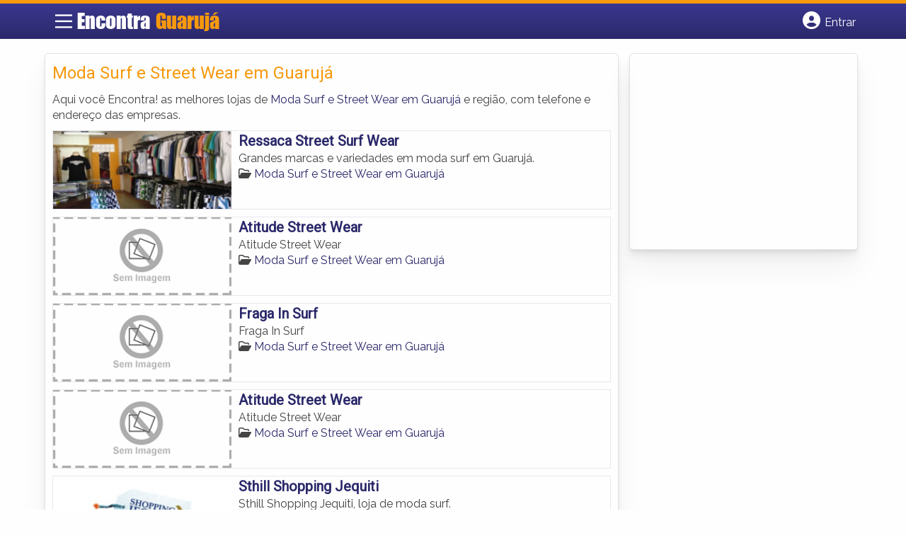

--- FILE ---
content_type: text/html; charset=UTF-8
request_url: https://www.encontraguaruja.com/categorias/moda-surf-e-street-wear/
body_size: 9917
content:
<!DOCTYPE html><html class="no-js" lang="pt-BR"><head itemscope itemtype="http://schema.org/WebSite"><meta charset="UTF-8">
<!--[if IE ]><meta http-equiv="X-UA-Compatible" content="IE=edge,chrome=1">
<![endif]--><link rel="profile" href="https://gmpg.org/xfn/11" /><link rel="icon" href="https://www.encontraguaruja.com/content-wp/uploads/2025/02/favicon-sp-150x105.png" sizes="32x32" /><meta name="msapplication-TileImage" content="https://www.encontraguaruja.com/content-wp/uploads/2025/02/favicon-sp.png"><link rel="apple-touch-icon-precomposed" href="https://www.encontraguaruja.com/content-wp/uploads/2025/02/favicon-sp.png"><meta name="viewport" content="width=device-width, initial-scale=1"><meta name="theme-color" content="#3a378f" media="(prefers-color-scheme: light)"><meta name="theme-color" content="#124f5c" media="(prefers-color-scheme: dark)"><meta name="mobile-web-app-capable" content="yes"><meta name="apple-mobile-web-app-status-bar-style" content="black"><link rel="shortcut icon" type="image/png" href="https://www.encontraguaruja.com/favicon-sp.png" /><meta itemprop="name" content="EncontraGuaruja.com" /><meta itemprop="url" content="https://www.encontraguaruja.com" /><link rel="pingback" href="https://www.encontraguaruja.com/xmlrpc.php" /> <script type="litespeed/javascript">var IMAGE_LOADING='https://www.encontraguaruja.com/content-wp/themes/guia/assets/images/lightbox-ico-loading.gif';var IMAGE_PREV='https://www.encontraguaruja.com/content-wp/themes/guia/assets/images/lightbox-btn-prev.gif';var IMAGE_NEXT='https://www.encontraguaruja.com/content-wp/themes/guia/assets/images/lightbox-btn-next.gif';var IMAGE_CLOSE='https://www.encontraguaruja.com/content-wp/themes/guia/assets/images/lightbox-btn-close.gif';var IMAGE_BLANK='https://www.encontraguaruja.com/content-wp/themes/guia/assets/images/lightbox-blank.gif'</script> <meta name='robots' content='index, follow, max-image-preview:large, max-snippet:-1, max-video-preview:-1' /> <script type="litespeed/javascript">document.documentElement.className=document.documentElement.className.replace(/\bno-js\b/,'js')</script> <title>Moda Surf e Street Wear em Guarujá | EncontraGuaruja.com</title><link rel="canonical" href="https://www.encontraguaruja.com/categorias/moda-surf-e-street-wear/" /><meta property="og:locale" content="pt_BR" /><meta property="og:type" content="article" /><meta property="og:title" content="Moda Surf e Street Wear em Guarujá | EncontraGuaruja.com" /><meta property="og:description" content="Aqui você Encontra! as melhores lojas de Moda Surf e Street Wear em Guarujá e região, com telefone e endereço das empresas." /><meta property="og:url" content="https://www.encontraguaruja.com/categorias/moda-surf-e-street-wear/" /><meta property="og:site_name" content="EncontraGuaruja.com" /><meta name="twitter:card" content="summary_large_image" /> <script type="application/ld+json" class="yoast-schema-graph">{"@context":"https://schema.org","@graph":[{"@type":"CollectionPage","@id":"https://www.encontraguaruja.com/categorias/moda-surf-e-street-wear/","url":"https://www.encontraguaruja.com/categorias/moda-surf-e-street-wear/","name":"Moda Surf e Street Wear em Guarujá | EncontraGuaruja.com","isPartOf":{"@id":"https://www.encontraguaruja.com/#website"},"breadcrumb":{"@id":"https://www.encontraguaruja.com/categorias/moda-surf-e-street-wear/#breadcrumb"},"inLanguage":"pt-BR"},{"@type":"BreadcrumbList","@id":"https://www.encontraguaruja.com/categorias/moda-surf-e-street-wear/#breadcrumb","itemListElement":[{"@type":"ListItem","position":1,"name":"Vestuário em Guarujá","item":"https://www.encontraguaruja.com/categorias/vestuario/"},{"@type":"ListItem","position":2,"name":"Moda Surf e Street Wear em Guarujá"}]},{"@type":"WebSite","@id":"https://www.encontraguaruja.com/#website","url":"https://www.encontraguaruja.com/","name":"EncontraGuaruja.com","description":"ENCONTRA GUARUJÁ - O guia comercial de negócios e empresas, cultura e diversão na cidade de Guarujá. Feito 100% para você morador!","potentialAction":[{"@type":"SearchAction","target":{"@type":"EntryPoint","urlTemplate":"https://www.encontraguaruja.com/?s={search_term_string}"},"query-input":{"@type":"PropertyValueSpecification","valueRequired":true,"valueName":"search_term_string"}}],"inLanguage":"pt-BR"}]}</script> <link rel='dns-prefetch' href='//cdnjs.cloudflare.com' /><link rel="alternate" type="application/rss+xml" title="Feed para EncontraGuaruja.com &raquo;" href="https://www.encontraguaruja.com/feed/" /><link rel="alternate" type="application/rss+xml" title="Feed de comentários para EncontraGuaruja.com &raquo;" href="https://www.encontraguaruja.com/comments/feed/" /><link rel="alternate" type="application/rss+xml" title="Feed para EncontraGuaruja.com &raquo; Moda Surf e Street Wear em Guarujá Category" href="https://www.encontraguaruja.com/categorias/moda-surf-e-street-wear/feed/" /><link data-optimized="2" rel="stylesheet" href="https://www.encontraguaruja.com/content-wp/litespeed/css/70dc548b6e4e58530acd116c6f9d479e.css?ver=54709" /> <script type="litespeed/javascript" data-src="https://www.encontraguaruja.com/wp-includes/js/jquery/jquery.min.js" id="jquery-core-js"></script> <script id="customscript-js-extra" type="litespeed/javascript">var mts_customscript={"responsive":"1","nav_menu":"both"}</script> <link rel="https://api.w.org/" href="https://www.encontraguaruja.com/wp-json/" /><link rel="EditURI" type="application/rsd+xml" title="RSD" href="https://www.encontraguaruja.com/xmlrpc.php?rsd" /> <script type="litespeed/javascript">document.cookie='quads_browser_width='+screen.width</script><script type="litespeed/javascript" data-src="https://pagead2.googlesyndication.com/pagead/js/adsbygoogle.js?client=ca-pub-5823210502176162"
     crossorigin="anonymous"></script><script type="litespeed/javascript">function set_selected_city(city){document.multicity_dl_frm_name.submit()}</script> <link rel="icon" href="https://www.encontraguaruja.com/content-wp/uploads/2025/02/favicon-sp-150x105.png" sizes="32x32" /><link rel="icon" href="https://www.encontraguaruja.com/content-wp/uploads/2025/02/favicon-sp.png" sizes="192x192" /><link rel="apple-touch-icon" href="https://www.encontraguaruja.com/content-wp/uploads/2025/02/favicon-sp.png" /><meta name="msapplication-TileImage" content="https://www.encontraguaruja.com/content-wp/uploads/2025/02/favicon-sp.png" /></head><body data-rsssl=1 id="blog" class="archive tax-categorias term-moda-surf-e-street-wear term-886 wp-theme-guia main front-end" itemscope itemtype="http://schema.org/WebPage"><div class="main-container"><header id="cabecalho" class="main-header nav navbar-default" role="banner" itemscope itemtype="http://schema.org/WPHeader"><div class="clear" id="catcher"></div><div class="container"><div id="header" class="sticky-navigation"><div class="links-menu-mobile">
<button id="pull" class="menu toggle-mobile-menu" aria-label="Main Menu">
<svg width="40" height="40" viewBox="0 0 100 100">
<path class="line line1" d="M 20,29.000046 H 80.000231 C 80.000231,29.000046 94.498839,28.817352 94.532987,66.711331 94.543142,77.980673 90.966081,81.670246 85.259173,81.668997 79.552261,81.667751 75.000211,74.999942 75.000211,74.999942 L 25.000021,25.000058" />
<path class="line line2" d="M 20,50 H 80" />
<path class="line line3" d="M 20,70.999954 H 80.000231 C 80.000231,70.999954 94.498839,71.182648 94.532987,33.288669 94.543142,22.019327 90.966081,18.329754 85.259173,18.331003 79.552261,18.332249 75.000211,25.000058 75.000211,25.000058 L 25.000021,74.999942" />
</svg>
</button></div><div class="logo-wrap">
<a id="logo" class="text-logo" href="https://www.encontraguaruja.com">Encontra <span>Guarujá</	span></a></div><div class="searchform"> <script type="litespeed/javascript" data-src='https://cse.google.com/cse.js?cx=8874195ffe7c54c69'></script> <div class="gcse-searchbox-only"></div></div>
<button type="button" id="logar" aria-label="Botão Login" onclick="nextElementSibling.classList.toggle('abre');firstChild.classList.toggle('colore');"><span class="fa-solid fa-circle-user"></span> <span class="so_desktop">Entrar</span></button><div id="header_logar" class=""><div class="widget"><ul class="member_link menu-header"><li class="first_li"><a href="https://www.encontraguaruja.com/?pag=registro"><i class="fa fa-building"></i> Cadastrar empresa</a></li><li id="logue"><a href="https://www.encontraguaruja.com/?pag=loggar" rel="nofollow"><i class="fa fa-sign-in"></i> Fazer login</a></li><li id="cadastre"><a href="https://www.encontraguaruja.com/?pag=registro" rel="nofollow"><i class="fa fa-user-plus"></i> Criar conta</a></li></ul></div></div></div></div></header><div id="secondary-navigation" class="secondary-navigation container" role="navigation" itemscope itemtype="http://schema.org/SiteNavigationElement"><nav id="menu-desktop" class="navigation clearfix mobile-menu-wrapper"><ul id="menu-novo-menu-desktop" class="menu clearfix"><li id="menu-item-5988" class="menu-item menu-item-type-custom menu-item-object-custom menu-item-home menu-item-5988"><a href="https://www.encontraguaruja.com/"><i class="fa fa-home"></i> Home</a></li><li id="menu-item-5989" class="menu-item menu-item-type-post_type menu-item-object-page menu-item-5989"><a href="https://www.encontraguaruja.com/anuncie/"><i class="fa fa-trophy"></i> Anuncie</a></li></ul><div class="widget"><ul class="member_link menu-header"><li class="first_li"><a href="https://www.encontraguaruja.com/?pag=registro"><i class="fa fa-building"></i> Cadastrar empresa</a></li><li id="logue"><a href="https://www.encontraguaruja.com/?pag=loggar" rel="nofollow"><i class="fa fa-sign-in"></i> Fazer login</a></li><li id="cadastre"><a href="https://www.encontraguaruja.com/?pag=registro" rel="nofollow"><i class="fa fa-user-plus"></i> Criar conta</a></li></ul></div></nav><nav class="navigation mobile-only clearfix mobile-menu-wrapper"><ul><li><a href="https://www.encontraguaruja.com"><span class="fa fa-home"></span> Início</a></li></ul><ul id="menu-menu-mobile" class="menu clearfix"><li id="menu-item-5987" class="menu-item menu-item-type-taxonomy menu-item-object-category menu-item-5987"><a href="https://www.encontraguaruja.com/noticias/"><i class="fa fa-newspaper"></i> Notícias</a></li><li id="menu-item-5986" class="menu-item menu-item-type-post_type menu-item-object-page menu-item-5986"><a href="https://www.encontraguaruja.com/anuncie/"><i class="fa fa-trophy"></i> Anuncie</a></li></ul><div class="widget"><ul class="member_link menu-header"><li class="first_li"><a href="https://www.encontraguaruja.com/?pag=registro"><i class="fa fa-building"></i> Cadastrar empresa</a></li><li id="logue"><a href="https://www.encontraguaruja.com/?pag=loggar" rel="nofollow"><i class="fa fa-sign-in"></i> Fazer login</a></li><li id="cadastre"><a href="https://www.encontraguaruja.com/?pag=registro" rel="nofollow"><i class="fa fa-user-plus"></i> Criar conta</a></li></ul></div></nav></div><div class="container"><div class="row"><div class="col categorias"><div class="content-title"><h1 class="nomeempresa">Moda Surf e Street Wear em Guarujá</h1></div><div class="cat_desc"><p>Aqui você Encontra! as melhores lojas de <a href="./" title="Moda Surf e Street Wear em Guarujá">Moda Surf e Street Wear em Guarujá</a> e região, com telefone e endereço das empresas.</p></div><div id="loop" class="list clear"><div align="left" class="ad_busca"> <script type="litespeed/javascript" data-src="https://www.google.com/adsense/search/ads.js"></script> <script charset="utf-8" type="litespeed/javascript">var pageOptions={'pubId':'pub-5823210502176162','query':document.getElementsByTagName("h1")[0].innerHTML,'hl':'pt','channel':'4659464165'};var adblock1={'container':'miolo-topo-ads','number':'1','width':'100%','lines':'3','fontFamily':'arial','fontSizeTitle':'14px','fontSizeDescription':'13px','colorTitleLink':'#FF6600','colorText':'#000000','colorDomainLink':'#0000FF','colorBackground':'#F2FCFF','colorBorder':'#DFF8FF'};var adblock2={'container':'miolo-rodape-ads','number':'3','width':'100%','lines':'3','fontFamily':'arial','fontSizeTitle':'14px','fontSizeDescription':'13px','colorTitleLink':'#0033CC','colorText':'#000000','colorDomainLink':'#0000FF','colorBackground':'#FFFFFF','colorBorder':'#FFFFFF'};new google.ads.search.Ads(pageOptions,adblock1,adblock2)</script> <div id="miolo-topo-ads"></div></div><div class="post post-5767 empresas type-empresas status-publish hentry categorias-moda-surf-e-street-wear tags-bermudas-em-guaruja tags-camisetas-em-guaruja tags-moda-rua-em-guaruja tags-moda-street-ware-em-guaruja tags-moda-surf-em-guaruja" id="post_5767"><div class="post-content">
<a class="post_img" href="https://www.encontraguaruja.com/empresas/ressaca-street-surf-wear/"><img data-lazyloaded="1" src="[data-uri]" width="240" height="105" data-src="https://www.encontraguaruja.com/content-wp/uploads/2015/06/moda-surf-guaruja-1434467642-240x105.jpg" alt="" title="moda-surf-guaruja-1434467642"  /> </a><div class="post_content"><h2 ><a href="https://www.encontraguaruja.com/empresas/ressaca-street-surf-wear/"><strong>
Ressaca Street Surf Wear                </strong></a></h2><div class="post-meta listing_meta"></div><p>Grandes marcas e variedades em moda surf em Guarujá.</p>
<span class='post-category'><i class='fa-regular fa-folder-open' ></i> <a href=https://www.encontraguaruja.com/categorias/moda-surf-e-street-wear/>Moda Surf e Street Wear em Guarujá</a></span>&nbsp;</div></div></div><div class="post post-5419 empresas type-empresas status-publish hentry categorias-moda-surf-e-street-wear tags-bermudas-em-guaruja tags-camisetas-em-guaruja tags-moda-rua-em-guaruja tags-moda-street-ware-em-guaruja tags-moda-surf-em-guaruja" id="post_5419"><div class="post-content">
<a class="post_img" href="https://www.encontraguaruja.com/empresas/atitude-street-wear/"><img data-lazyloaded="1" src="[data-uri]" width="240" height="105" data-src="https://www.encontraguaruja.com/content-wp/themes/guia/assets/images/sem-imagem.png" id="sem_img" /></a><div class="post_content"><h2 ><a href="https://www.encontraguaruja.com/empresas/atitude-street-wear/"><strong>
Atitude Street Wear                </strong></a></h2><div class="post-meta listing_meta"></div><p>Atitude Street Wear</p>
<span class='post-category'><i class='fa-regular fa-folder-open' ></i> <a href=https://www.encontraguaruja.com/categorias/moda-surf-e-street-wear/>Moda Surf e Street Wear em Guarujá</a></span>&nbsp;</div></div></div><div class="hr clearfix"></div><div class="post post-5418 empresas type-empresas status-publish hentry categorias-moda-surf-e-street-wear tags-bermudas-em-guaruja tags-camisetas-em-guaruja tags-moda-rua-em-guaruja tags-moda-street-ware-em-guaruja tags-moda-surf-em-guaruja" id="post_5418"><div class="post-content">
<a class="post_img" href="https://www.encontraguaruja.com/empresas/fraga-in-surf/"><img data-lazyloaded="1" src="[data-uri]" width="240" height="105" data-src="https://www.encontraguaruja.com/content-wp/themes/guia/assets/images/sem-imagem.png" id="sem_img" /></a><div class="post_content"><h2 ><a href="https://www.encontraguaruja.com/empresas/fraga-in-surf/"><strong>
Fraga In Surf                </strong></a></h2><div class="post-meta listing_meta"></div><p>Fraga In Surf</p>
<span class='post-category'><i class='fa-regular fa-folder-open' ></i> <a href=https://www.encontraguaruja.com/categorias/moda-surf-e-street-wear/>Moda Surf e Street Wear em Guarujá</a></span>&nbsp;</div></div></div><div class="post post-5417 empresas type-empresas status-publish hentry categorias-moda-surf-e-street-wear tags-bermudas-em-guaruja tags-camisetas-em-guaruja tags-moda-rua-em-guaruja tags-moda-street-ware-em-guaruja tags-moda-surf-em-guaruja" id="post_5417"><div class="post-content">
<a class="post_img" href="https://www.encontraguaruja.com/empresas/atitude-street-wear-2/"><img data-lazyloaded="1" src="[data-uri]" width="240" height="105" data-src="https://www.encontraguaruja.com/content-wp/themes/guia/assets/images/sem-imagem.png" id="sem_img" /></a><div class="post_content"><h2 ><a href="https://www.encontraguaruja.com/empresas/atitude-street-wear-2/"><strong>
Atitude Street Wear                </strong></a></h2><div class="post-meta listing_meta"></div><p>Atitude Street Wear</p>
<span class='post-category'><i class='fa-regular fa-folder-open' ></i> <a href=https://www.encontraguaruja.com/categorias/moda-surf-e-street-wear/>Moda Surf e Street Wear em Guarujá</a></span>&nbsp;</div></div></div><div class="hr clearfix"></div><div class="post post-2743 empresas type-empresas status-publish hentry categorias-moda-surf-e-street-wear tags-bermudas-em-guaruja tags-camisetas-em-guaruja tags-moda-rua-em-guaruja tags-moda-street-ware-em-guaruja tags-moda-surf-em-guaruja" id="post_2743"><div class="post-content">
<a class="post_img" href="https://www.encontraguaruja.com/empresas/sthill-shopping-jequiti/"><img data-lazyloaded="1" src="[data-uri]" width="240" height="105" data-src="https://www.encontraguaruja.com/content-wp/uploads/2015/05/jequiti-shopping-guaruja-1432323873-240x105.jpg" alt="" title="jequiti-shopping-guaruja-1432323873"  /> </a><div class="post_content"><h2 ><a href="https://www.encontraguaruja.com/empresas/sthill-shopping-jequiti/"><strong>
Sthill Shopping Jequiti                </strong></a></h2><div class="post-meta listing_meta"></div><p>Sthill Shopping Jequiti, loja de moda surf.</p>
<span class='post-category'><i class='fa-regular fa-folder-open' ></i> <a href=https://www.encontraguaruja.com/categorias/moda-surf-e-street-wear/>Moda Surf e Street Wear em Guarujá</a></span>&nbsp;</div></div></div><div class="post post-2741 empresas type-empresas status-publish hentry categorias-moda-surf-e-street-wear tags-bermudas-em-guaruja tags-camisetas-em-guaruja tags-moda-rua-em-guaruja tags-moda-street-ware-em-guaruja tags-moda-surf-em-guaruja" id="post_2741"><div class="post-content">
<a class="post_img" href="https://www.encontraguaruja.com/empresas/rip-curl-shopping-jequiti/"><img data-lazyloaded="1" src="[data-uri]" width="240" height="105" data-src="https://www.encontraguaruja.com/content-wp/uploads/2015/05/jequiti-shopping-guaruja-1432323825-240x105.jpg" alt="" title="jequiti-shopping-guaruja-1432323825"  /> </a><div class="post_content"><h2 ><a href="https://www.encontraguaruja.com/empresas/rip-curl-shopping-jequiti/"><strong>
Rip Curl Shopping Jequiti                </strong></a></h2><div class="post-meta listing_meta"></div><p>Rip Curl Shopping Jequiti, loja de moda surf.</p>
<span class='post-category'><i class='fa-regular fa-folder-open' ></i> <a href=https://www.encontraguaruja.com/categorias/moda-surf-e-street-wear/>Moda Surf e Street Wear em Guarujá</a></span>&nbsp;</div></div></div><div class="hr clearfix"></div><div class="pagination"></div></div><p style="margin: 10px 0;">» Veja mais  <a target="_blank" href="https://lojasderoupas.com/cidade/loja-de-roupa-em-guaruja-sp" title="lojas de roupas Guarujá">lojas de roupas Guarujá</a></p><div id="miolo-rodape-ads"></div><div id="textos-categoria"></div>
<br /></div><aside id="sidebar" class="sidebar col ebr-sidebar-empresa-categoria" role="complementary" itemscope itemtype="http://schema.org/WPSideBar"><div id="categoria_sidebar" class="sidebar right right_col"><div class="widget advt_widget"> <script type="text/javascript">google_ad_client = "ca-pub-5823210502176162";
/* GeoPlaces - banner DIR - 300x250, criado JAN/13 */
google_ad_slot = "2769479760";
google_ad_width = 300;
google_ad_height = 250;</script> <script
src="https://pagead2.googlesyndication.com/pagead/show_ads.js"></script> </div></div></aside></div></div></div><footer id="site-footer" role="contentinfo" itemscope itemtype="http://schema.org/WPFooter"><div class="footer-widgets first-footer-widgets widgets-num-3"><div class="container"><div class="f-widget f-widget-1"><div id="text-5" class="widget widget_text"><h3 class="widget-title">Encontra <span>Guarujá</span></h3><div class="textwidget"><p>O melhor de Guarujá num só lugar! Dicas, onde ir, o que fazer, as melhores empresas, locais, serviços e muito mais no guia Encontra Guarujá.</p></div></div><div id="social-profile-icons-3" class="widget social-profile-icons"><div class="social-profile-icons"><ul class=""><li class="social-facebook"><a title="Facebook" href="https://www.facebook.com/spguaruja" target="_blank"><i class="fa-brands fa-facebook-f"></i></a></li><li class="social-twitter"><a title="Twitter" href="https://twitter.com/sp_guaruja" target="_blank"><i class="fa-brands fa-x-twitter"></i></a></li></ul></div></div></div><div class="f-widget f-widget-2"><div id="custom_html-2" class="widget_text widget widget_custom_html"><h3 class="widget-title">Links Rápidos</h3><div class="textwidget custom-html-widget"><div class="links-rapidos"><p>
<i class="fa fa-map-signs"></i> <a href="/sobre-guaruja/" title="EncontraGuarujá Sobre">Sobre EncontraGuarujá</a></p><p>
<i class="fa fa-envelope" aria-hidden="true"></i> <a href="/contato/" rel="nofollow" class="rodape" title="Fale com o EncontraGuarujá">Fale com o EncontraGuarujá</a></p><p>
<i class="fa fa-bullhorn" aria-hidden="true"></i> <strong>ANUNCIE</strong>: <a href="/anuncie/" title="Anuncie com destaque" style="margin-left:8px;">Com destaque</a> &nbsp;| <a id="anungratis" href="/?pag=registro" title="Anuncie grátis" style="margin-left:8px;">Grátis</a></p></div></div></div></div><div class="f-widget last f-widget-3"><div id="newsletterwidget-2" class="widget widget_newsletterwidget"><h3 class="widget-title">Novidades por e-mail</h3><p>Receba grátis as principais notícias, dicas e promoções</p><div class="tnp tnp-subscription tnp-widget"><form method="post" action="https://www.encontraguaruja.com/wp-admin/admin-ajax.php?action=tnp&amp;na=s">
<input type="hidden" name="nr" value="widget">
<input type="hidden" name="nlang" value=""><div class="tnp-field tnp-field-email"><input class="tnp-email" type="email" name="ne" id="tnp-1" value="" placeholder="digite seu e-mail..." required></div><div class="tnp-field tnp-field-button" style="text-align: left"><input class="tnp-submit" type="submit" value="Enviar" style=""></div></form></div></div></div></div></div><div class="copyrights"><div class="container"><div class="row" id="copyright-note">
<span><a href="https://www.encontraguaruja.com/termos-de-servico/">Termos</a> | <a href="https://www.encontraguaruja.com/politica-de-privacidade/">Privacidade</a> | <a href="https://www.encontraguaruja.com/sitemap/">Sitemap</a></span><div class="to-top">Criado com ❤️ e ☕ pelo time do EncontraBrasil&nbsp;</div></div></div></div></footer></div> <script type="speculationrules">{"prefetch":[{"source":"document","where":{"and":[{"href_matches":"\/*"},{"not":{"href_matches":["\/wp-*.php","\/wp-admin\/*","\/content-wp\/uploads\/*","\/content-wp\/*","\/content-wp\/plugins\/*","\/content-wp\/themes\/guia\/*","\/*\\?(.+)"]}},{"not":{"selector_matches":"a[rel~=\"nofollow\"]"}},{"not":{"selector_matches":".no-prefetch, .no-prefetch a"}}]},"eagerness":"conservative"}]}</script> <script id="jquery-lightbox-js-after" type="litespeed/javascript">jQuery(function(){jQuery(".listing-image a.listing_img").lightBox()})</script> <script id="newsletter-js-extra" type="litespeed/javascript">var newsletter_data={"action_url":"https:\/\/www.encontraguaruja.com\/wp-admin\/admin-ajax.php"}</script>  <script type="litespeed/javascript">var sc_project=10151871;var sc_invisible=1;var sc_security="9defd69f"</script> <script type="litespeed/javascript" data-src="https://www.statcounter.com/counter/counter.js"></script>  <script data-no-optimize="1">window.lazyLoadOptions=Object.assign({},{threshold:300},window.lazyLoadOptions||{});!function(t,e){"object"==typeof exports&&"undefined"!=typeof module?module.exports=e():"function"==typeof define&&define.amd?define(e):(t="undefined"!=typeof globalThis?globalThis:t||self).LazyLoad=e()}(this,function(){"use strict";function e(){return(e=Object.assign||function(t){for(var e=1;e<arguments.length;e++){var n,a=arguments[e];for(n in a)Object.prototype.hasOwnProperty.call(a,n)&&(t[n]=a[n])}return t}).apply(this,arguments)}function o(t){return e({},at,t)}function l(t,e){return t.getAttribute(gt+e)}function c(t){return l(t,vt)}function s(t,e){return function(t,e,n){e=gt+e;null!==n?t.setAttribute(e,n):t.removeAttribute(e)}(t,vt,e)}function i(t){return s(t,null),0}function r(t){return null===c(t)}function u(t){return c(t)===_t}function d(t,e,n,a){t&&(void 0===a?void 0===n?t(e):t(e,n):t(e,n,a))}function f(t,e){et?t.classList.add(e):t.className+=(t.className?" ":"")+e}function _(t,e){et?t.classList.remove(e):t.className=t.className.replace(new RegExp("(^|\\s+)"+e+"(\\s+|$)")," ").replace(/^\s+/,"").replace(/\s+$/,"")}function g(t){return t.llTempImage}function v(t,e){!e||(e=e._observer)&&e.unobserve(t)}function b(t,e){t&&(t.loadingCount+=e)}function p(t,e){t&&(t.toLoadCount=e)}function n(t){for(var e,n=[],a=0;e=t.children[a];a+=1)"SOURCE"===e.tagName&&n.push(e);return n}function h(t,e){(t=t.parentNode)&&"PICTURE"===t.tagName&&n(t).forEach(e)}function a(t,e){n(t).forEach(e)}function m(t){return!!t[lt]}function E(t){return t[lt]}function I(t){return delete t[lt]}function y(e,t){var n;m(e)||(n={},t.forEach(function(t){n[t]=e.getAttribute(t)}),e[lt]=n)}function L(a,t){var o;m(a)&&(o=E(a),t.forEach(function(t){var e,n;e=a,(t=o[n=t])?e.setAttribute(n,t):e.removeAttribute(n)}))}function k(t,e,n){f(t,e.class_loading),s(t,st),n&&(b(n,1),d(e.callback_loading,t,n))}function A(t,e,n){n&&t.setAttribute(e,n)}function O(t,e){A(t,rt,l(t,e.data_sizes)),A(t,it,l(t,e.data_srcset)),A(t,ot,l(t,e.data_src))}function w(t,e,n){var a=l(t,e.data_bg_multi),o=l(t,e.data_bg_multi_hidpi);(a=nt&&o?o:a)&&(t.style.backgroundImage=a,n=n,f(t=t,(e=e).class_applied),s(t,dt),n&&(e.unobserve_completed&&v(t,e),d(e.callback_applied,t,n)))}function x(t,e){!e||0<e.loadingCount||0<e.toLoadCount||d(t.callback_finish,e)}function M(t,e,n){t.addEventListener(e,n),t.llEvLisnrs[e]=n}function N(t){return!!t.llEvLisnrs}function z(t){if(N(t)){var e,n,a=t.llEvLisnrs;for(e in a){var o=a[e];n=e,o=o,t.removeEventListener(n,o)}delete t.llEvLisnrs}}function C(t,e,n){var a;delete t.llTempImage,b(n,-1),(a=n)&&--a.toLoadCount,_(t,e.class_loading),e.unobserve_completed&&v(t,n)}function R(i,r,c){var l=g(i)||i;N(l)||function(t,e,n){N(t)||(t.llEvLisnrs={});var a="VIDEO"===t.tagName?"loadeddata":"load";M(t,a,e),M(t,"error",n)}(l,function(t){var e,n,a,o;n=r,a=c,o=u(e=i),C(e,n,a),f(e,n.class_loaded),s(e,ut),d(n.callback_loaded,e,a),o||x(n,a),z(l)},function(t){var e,n,a,o;n=r,a=c,o=u(e=i),C(e,n,a),f(e,n.class_error),s(e,ft),d(n.callback_error,e,a),o||x(n,a),z(l)})}function T(t,e,n){var a,o,i,r,c;t.llTempImage=document.createElement("IMG"),R(t,e,n),m(c=t)||(c[lt]={backgroundImage:c.style.backgroundImage}),i=n,r=l(a=t,(o=e).data_bg),c=l(a,o.data_bg_hidpi),(r=nt&&c?c:r)&&(a.style.backgroundImage='url("'.concat(r,'")'),g(a).setAttribute(ot,r),k(a,o,i)),w(t,e,n)}function G(t,e,n){var a;R(t,e,n),a=e,e=n,(t=Et[(n=t).tagName])&&(t(n,a),k(n,a,e))}function D(t,e,n){var a;a=t,(-1<It.indexOf(a.tagName)?G:T)(t,e,n)}function S(t,e,n){var a;t.setAttribute("loading","lazy"),R(t,e,n),a=e,(e=Et[(n=t).tagName])&&e(n,a),s(t,_t)}function V(t){t.removeAttribute(ot),t.removeAttribute(it),t.removeAttribute(rt)}function j(t){h(t,function(t){L(t,mt)}),L(t,mt)}function F(t){var e;(e=yt[t.tagName])?e(t):m(e=t)&&(t=E(e),e.style.backgroundImage=t.backgroundImage)}function P(t,e){var n;F(t),n=e,r(e=t)||u(e)||(_(e,n.class_entered),_(e,n.class_exited),_(e,n.class_applied),_(e,n.class_loading),_(e,n.class_loaded),_(e,n.class_error)),i(t),I(t)}function U(t,e,n,a){var o;n.cancel_on_exit&&(c(t)!==st||"IMG"===t.tagName&&(z(t),h(o=t,function(t){V(t)}),V(o),j(t),_(t,n.class_loading),b(a,-1),i(t),d(n.callback_cancel,t,e,a)))}function $(t,e,n,a){var o,i,r=(i=t,0<=bt.indexOf(c(i)));s(t,"entered"),f(t,n.class_entered),_(t,n.class_exited),o=t,i=a,n.unobserve_entered&&v(o,i),d(n.callback_enter,t,e,a),r||D(t,n,a)}function q(t){return t.use_native&&"loading"in HTMLImageElement.prototype}function H(t,o,i){t.forEach(function(t){return(a=t).isIntersecting||0<a.intersectionRatio?$(t.target,t,o,i):(e=t.target,n=t,a=o,t=i,void(r(e)||(f(e,a.class_exited),U(e,n,a,t),d(a.callback_exit,e,n,t))));var e,n,a})}function B(e,n){var t;tt&&!q(e)&&(n._observer=new IntersectionObserver(function(t){H(t,e,n)},{root:(t=e).container===document?null:t.container,rootMargin:t.thresholds||t.threshold+"px"}))}function J(t){return Array.prototype.slice.call(t)}function K(t){return t.container.querySelectorAll(t.elements_selector)}function Q(t){return c(t)===ft}function W(t,e){return e=t||K(e),J(e).filter(r)}function X(e,t){var n;(n=K(e),J(n).filter(Q)).forEach(function(t){_(t,e.class_error),i(t)}),t.update()}function t(t,e){var n,a,t=o(t);this._settings=t,this.loadingCount=0,B(t,this),n=t,a=this,Y&&window.addEventListener("online",function(){X(n,a)}),this.update(e)}var Y="undefined"!=typeof window,Z=Y&&!("onscroll"in window)||"undefined"!=typeof navigator&&/(gle|ing|ro)bot|crawl|spider/i.test(navigator.userAgent),tt=Y&&"IntersectionObserver"in window,et=Y&&"classList"in document.createElement("p"),nt=Y&&1<window.devicePixelRatio,at={elements_selector:".lazy",container:Z||Y?document:null,threshold:300,thresholds:null,data_src:"src",data_srcset:"srcset",data_sizes:"sizes",data_bg:"bg",data_bg_hidpi:"bg-hidpi",data_bg_multi:"bg-multi",data_bg_multi_hidpi:"bg-multi-hidpi",data_poster:"poster",class_applied:"applied",class_loading:"litespeed-loading",class_loaded:"litespeed-loaded",class_error:"error",class_entered:"entered",class_exited:"exited",unobserve_completed:!0,unobserve_entered:!1,cancel_on_exit:!0,callback_enter:null,callback_exit:null,callback_applied:null,callback_loading:null,callback_loaded:null,callback_error:null,callback_finish:null,callback_cancel:null,use_native:!1},ot="src",it="srcset",rt="sizes",ct="poster",lt="llOriginalAttrs",st="loading",ut="loaded",dt="applied",ft="error",_t="native",gt="data-",vt="ll-status",bt=[st,ut,dt,ft],pt=[ot],ht=[ot,ct],mt=[ot,it,rt],Et={IMG:function(t,e){h(t,function(t){y(t,mt),O(t,e)}),y(t,mt),O(t,e)},IFRAME:function(t,e){y(t,pt),A(t,ot,l(t,e.data_src))},VIDEO:function(t,e){a(t,function(t){y(t,pt),A(t,ot,l(t,e.data_src))}),y(t,ht),A(t,ct,l(t,e.data_poster)),A(t,ot,l(t,e.data_src)),t.load()}},It=["IMG","IFRAME","VIDEO"],yt={IMG:j,IFRAME:function(t){L(t,pt)},VIDEO:function(t){a(t,function(t){L(t,pt)}),L(t,ht),t.load()}},Lt=["IMG","IFRAME","VIDEO"];return t.prototype={update:function(t){var e,n,a,o=this._settings,i=W(t,o);{if(p(this,i.length),!Z&&tt)return q(o)?(e=o,n=this,i.forEach(function(t){-1!==Lt.indexOf(t.tagName)&&S(t,e,n)}),void p(n,0)):(t=this._observer,o=i,t.disconnect(),a=t,void o.forEach(function(t){a.observe(t)}));this.loadAll(i)}},destroy:function(){this._observer&&this._observer.disconnect(),K(this._settings).forEach(function(t){I(t)}),delete this._observer,delete this._settings,delete this.loadingCount,delete this.toLoadCount},loadAll:function(t){var e=this,n=this._settings;W(t,n).forEach(function(t){v(t,e),D(t,n,e)})},restoreAll:function(){var e=this._settings;K(e).forEach(function(t){P(t,e)})}},t.load=function(t,e){e=o(e);D(t,e)},t.resetStatus=function(t){i(t)},t}),function(t,e){"use strict";function n(){e.body.classList.add("litespeed_lazyloaded")}function a(){console.log("[LiteSpeed] Start Lazy Load"),o=new LazyLoad(Object.assign({},t.lazyLoadOptions||{},{elements_selector:"[data-lazyloaded]",callback_finish:n})),i=function(){o.update()},t.MutationObserver&&new MutationObserver(i).observe(e.documentElement,{childList:!0,subtree:!0,attributes:!0})}var o,i;t.addEventListener?t.addEventListener("load",a,!1):t.attachEvent("onload",a)}(window,document);</script><script data-no-optimize="1">window.litespeed_ui_events=window.litespeed_ui_events||["mouseover","click","keydown","wheel","touchmove","touchstart"];var urlCreator=window.URL||window.webkitURL;function litespeed_load_delayed_js_force(){console.log("[LiteSpeed] Start Load JS Delayed"),litespeed_ui_events.forEach(e=>{window.removeEventListener(e,litespeed_load_delayed_js_force,{passive:!0})}),document.querySelectorAll("iframe[data-litespeed-src]").forEach(e=>{e.setAttribute("src",e.getAttribute("data-litespeed-src"))}),"loading"==document.readyState?window.addEventListener("DOMContentLoaded",litespeed_load_delayed_js):litespeed_load_delayed_js()}litespeed_ui_events.forEach(e=>{window.addEventListener(e,litespeed_load_delayed_js_force,{passive:!0})});async function litespeed_load_delayed_js(){let t=[];for(var d in document.querySelectorAll('script[type="litespeed/javascript"]').forEach(e=>{t.push(e)}),t)await new Promise(e=>litespeed_load_one(t[d],e));document.dispatchEvent(new Event("DOMContentLiteSpeedLoaded")),window.dispatchEvent(new Event("DOMContentLiteSpeedLoaded"))}function litespeed_load_one(t,e){console.log("[LiteSpeed] Load ",t);var d=document.createElement("script");d.addEventListener("load",e),d.addEventListener("error",e),t.getAttributeNames().forEach(e=>{"type"!=e&&d.setAttribute("data-src"==e?"src":e,t.getAttribute(e))});let a=!(d.type="text/javascript");!d.src&&t.textContent&&(d.src=litespeed_inline2src(t.textContent),a=!0),t.after(d),t.remove(),a&&e()}function litespeed_inline2src(t){try{var d=urlCreator.createObjectURL(new Blob([t.replace(/^(?:<!--)?(.*?)(?:-->)?$/gm,"$1")],{type:"text/javascript"}))}catch(e){d="data:text/javascript;base64,"+btoa(t.replace(/^(?:<!--)?(.*?)(?:-->)?$/gm,"$1"))}return d}</script><script data-no-optimize="1">var litespeed_vary=document.cookie.replace(/(?:(?:^|.*;\s*)_lscache_vary\s*\=\s*([^;]*).*$)|^.*$/,"");litespeed_vary||fetch("/content-wp/plugins/litespeed-cache/guest.vary.php",{method:"POST",cache:"no-cache",redirect:"follow"}).then(e=>e.json()).then(e=>{console.log(e),e.hasOwnProperty("reload")&&"yes"==e.reload&&(sessionStorage.setItem("litespeed_docref",document.referrer),window.location.reload(!0))});</script><script data-optimized="1" type="litespeed/javascript" data-src="https://www.encontraguaruja.com/content-wp/litespeed/js/d0d32c4b9a27ad7719440ec96e75a4fc.js?ver=54709"></script><script defer src="https://static.cloudflareinsights.com/beacon.min.js/vcd15cbe7772f49c399c6a5babf22c1241717689176015" integrity="sha512-ZpsOmlRQV6y907TI0dKBHq9Md29nnaEIPlkf84rnaERnq6zvWvPUqr2ft8M1aS28oN72PdrCzSjY4U6VaAw1EQ==" data-cf-beacon='{"version":"2024.11.0","token":"8f70f2a567284bd1a411f957a6fa102d","r":1,"server_timing":{"name":{"cfCacheStatus":true,"cfEdge":true,"cfExtPri":true,"cfL4":true,"cfOrigin":true,"cfSpeedBrain":true},"location_startswith":null}}' crossorigin="anonymous"></script>
</body></html>
<!-- Page optimized by LiteSpeed Cache @2026-01-15 04:52:26 -->

<!-- Page cached by LiteSpeed Cache 7.6.2 on 2026-01-15 04:52:26 -->
<!-- Guest Mode -->
<!-- QUIC.cloud UCSS in queue -->

--- FILE ---
content_type: text/html; charset=utf-8
request_url: https://www.google.com/recaptcha/api2/aframe
body_size: 267
content:
<!DOCTYPE HTML><html><head><meta http-equiv="content-type" content="text/html; charset=UTF-8"></head><body><script nonce="OURXj7WuXx_qnssldeTRJw">/** Anti-fraud and anti-abuse applications only. See google.com/recaptcha */ try{var clients={'sodar':'https://pagead2.googlesyndication.com/pagead/sodar?'};window.addEventListener("message",function(a){try{if(a.source===window.parent){var b=JSON.parse(a.data);var c=clients[b['id']];if(c){var d=document.createElement('img');d.src=c+b['params']+'&rc='+(localStorage.getItem("rc::a")?sessionStorage.getItem("rc::b"):"");window.document.body.appendChild(d);sessionStorage.setItem("rc::e",parseInt(sessionStorage.getItem("rc::e")||0)+1);localStorage.setItem("rc::h",'1769017386770');}}}catch(b){}});window.parent.postMessage("_grecaptcha_ready", "*");}catch(b){}</script></body></html>